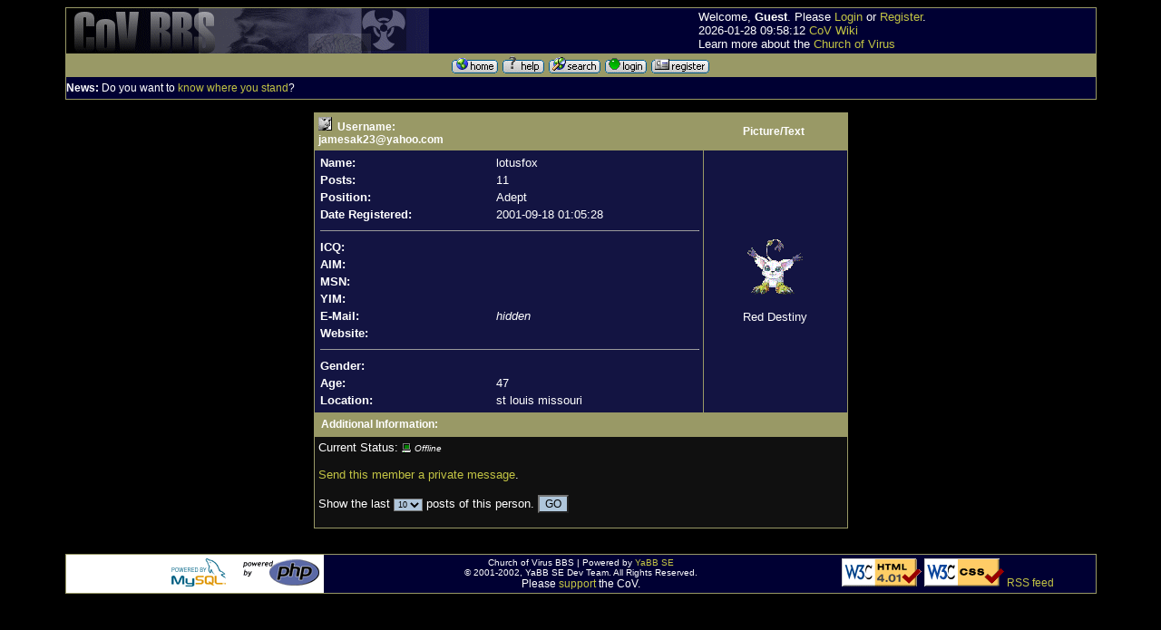

--- FILE ---
content_type: text/html
request_url: http://www.churchofvirus.org/bbs/index.php?board=65;action=viewprofile;user=jamesak23@yahoo.com
body_size: 11824
content:
<!DOCTYPE HTML PUBLIC "-//W3C//DTD HTML 4.01 Transitional//EN"> <html> <head> <title>View profile of jamesak23@yahoo.com</title> <link rel="alternate" type="application/rss+xml" title="RSS" href="http://www.churchofvirus.org/bbs/feed.xml"/><style type="text/css"> <!-- /* These take care of the regular links */ A:link        {text-decoration: none; color: #C3C444; background-color: transparent;} A:visited     {text-decoration: none; color: #999966; background-color: transparent; } A:hover       {color: #CC3333; text-decoration: underline overline; background-color: transparent; } /* These take care of the navigation tree links */ .nav          {text-decoration: none; color: #C3C444; background-color: transparent;} .nav:link     {text-decoration: none; color: #C3C444; background-color: transparent;} .nav:visited  {text-decoration: none; color: #999966; background-color: transparent;} .nav:hover    { text-decoration: underline; color: #CC3333; font-weight: bold; background-color: transparent;} .menubar:link     {text-decoration: underline; color: #FFFFFF; background-color: transparent;} .menubar:visited  {text-decoration: underline; color: #FFFFFF; background-color: transparent;} .menubar:hover    {text-decoration: underline; color: #FFFF00; bold; background-color: transparent;} /* Standards */ BODY          {font-family: Verdana, arial, helvetica, serif; font-size:12px;} TABLE       {empty-cells: show } TD            {font-family: Verdana, arial, helvetica, serif; color: #FFFFFF; font-size:12px;} input         {background-color: #AFC6DB; font-family: Verdana,arial, helvetica, serif; font-size: 9pt; color: #000000;} textarea      {background-color: #AFC6DB; font-family: Verdana,arial, helvetica, serif; font-size: 9pt; color: #000000;} select        {background-color: #AFC6DB; font-family: Verdana,arial, helvetica, serif; font-size: 7pt; color: #000000;} /* YaBB Colors */ .windowbg     {background-color: #131442; font-size: 12px; font-family: Verdana, arial, helvetica, serif; color: #FFFFFF;} .windowbg2    {background-color: #101010; font-size: 12px; font-family: Verdana, arial, helvetica, serif; color: #FFFFFF;} .windowbg3    {background-color: #6394BD; font-size: 12px; font-family: Verdana, arial, helvetica, serif; color: #000000;} .windowbg4    {background-color: #330033; font-size: 12px; font-family: Verdana, arial, helvetica, serif; color: #FFFFFF;} .hr           {color: #6394BD; background-color: transparent;} .titlebg      {background-color: #999966; color: #FFFFFF;} .text1        {font-style: normal; font-weight: bold; font-size: 12px; color: #FFFFFF; background-color: transparent;} .catbg        { background-color: #000033; color: #ffffff; font-weight: bold; font-size: 13px; }.bordercolor  {background-color: #999966; font-size: 12px; font-family: Verdana, arial, helvetica, serif;} .quote        {font-size: 12px; font-family: Arial, verdana, helvetica, serif; color: #FFFFFF; background-color: #313131;} .code         {font-size: 10px; font-family: Courier New, helvetica, Times New Roman, serif; color: #000000; background-color: #CCCCCC;} .help         {background-color: transparent; cursor:help; }.meaction     {color: red;}.editor       { width : 100% } --> </style> <meta http-equiv="Content-Type" content="text/html; charset=ISO-8859-1">  <META NAME="description" CONTENT="View profile of jamesak23@yahoo.com"> <META NAME="keywords" CONTENT="PHP, MySQL, bulletin, board, free, open, source, YaBB, yet, another, SE"></head>  <body text="#000000" bgcolor="#000000" link="#0033FF"> <table border="0" width="90%" cellspacing="0" cellpadding="0" bgcolor="#ff0000" class="bordercolor" align="center"><tr><td><table border="0" width="100%" cellspacing="1" cellpadding="0" bgcolor="#6394BD" class="bordercolor" align="center">   <tr>      <td>      <table cellpadding="0" cellspacing="0" border="0" width="100%" align="center">       <tr>          <td valign="middle" align="LEFT" bgcolor="#000033"><a href="/"><img src="bbsbanner.gif" alt="logo" border="0"></a></td>         <td bgcolor="#000033" valign="middle">		<font size="2">Welcome, <b>Guest</b>. Please <a href="http://www.churchofvirus.org/bbs/index.php?board=65;action=login">Login</a> or <a href="http://www.churchofvirus.org/bbs/index.php?board=65;action=register">Register</a>. <BR>2026-01-28 09:58:12 <a href="/wiki">CoV Wiki</a><BR>		Learn more about the <a href="/">Church of Virus</a></font>	</td>       </tr>     </table> 	</td>    </tr>   <tr align="center" valign="middle" bgcolor="#b7bbda">       <td bgcolor="#999966"><font size="1"><a href="http://www.churchofvirus.org/bbs/index.php"><img src="http://www.churchofvirus.org/bbs/YaBBImages/home.gif" alt="Home" border="0"></a> <a href="http://www.churchofvirus.org/bbs/YaBBHelp/index.html" target=_blank><img src="http://www.churchofvirus.org/bbs/YaBBImages/help.gif" alt="Help" border="0"></a> <a href="http://www.churchofvirus.org/bbs/index.php?board=65;action=search"><img src="http://www.churchofvirus.org/bbs/YaBBImages/search.gif" alt="Search" border="0"></a> <a href="http://www.churchofvirus.org/bbs/index.php?board=65;action=login"><img src="http://www.churchofvirus.org/bbs/YaBBImages/login.gif" alt="Login" border="0"></a> <a href="http://www.churchofvirus.org/bbs/index.php?board=65;action=register"><img src="http://www.churchofvirus.org/bbs/YaBBImages/register.gif" alt="Register" border="0"></a></font></td>   </tr>      <tr>          <td width="100%" bgcolor="#000033" height="24">          <b>News:</b> Do you want to <a href="http://virus.lucifer.com/bbs/index.php?board=;action=repIndex" target=_blank>know where you stand</a>?    </td>   </tr> </table></td></tr></table><br>    <table width="90%" cellspacing="0" cellpadding="0" border="0" align="center">      <tr>          <td valign="TOP" width="100%">  <table border="0" cellpadding="4" cellspacing="1" bgcolor="#999966" class="bordercolor" align="center">
  <tr>
    <td class="titlebg" colspan="2" bgcolor="#999966">
    <table border="0" cellspacing="0" cellpadding="0" width="100%">
      <tr>
	<td width="220" height="30">
        <img src="http://www.churchofvirus.org/bbs/YaBBImages/profile_sm.gif" alt="" border="0">&nbsp;
        <font size=2 class="text1" color="#FFFFFF"><B>Username: jamesak23@yahoo.com</b></font></td>
	<td align="center" width="200">
        <font size=2 class="text1" color="#FFFFFF"></font></td>
	<td align="center" width="150">
        <font size=2 class="text1" color="#FFFFFF">Picture/Text</font></td>
      </tr>
    </table>
    </td>
  </tr><tr>
    <td bgcolor="#000033" class="windowbg" width="420">
    <table border=0 cellspacing="0" cellpadding="2" width="100%">
      <tr>
	<td><font size=2><b>Name: </b></font></td>
	<td><font size=2>lotusfox</font></td>
	</tr><tr>
	
        <td><font size=2><b>Posts: </b></font></td>
        <td><font size=2>11</font></td>
      </tr><tr>
        <td><font size=2><b>Position: </b></font></td>
        <td><font size=2>Adept</font></td>
      </tr><tr>
	
        <td><font size=2><b>Date Registered: </b></font></td>
        <td><font size=2>2001-09-18 01:05:28</font></td>
      </tr><tr>
	<td colspan="2"><hr size="1" width="100%" class="windowbg3"></td>
      </tr><tr>
        <td><font size=2><b>ICQ:</b></font></td>
        <td><font size=2><a href="http://www.churchofvirus.org/bbs/index.php?board=65;action=icqpager;UIN=" target=_blank></a></font></td>
      </tr><tr>
        <td><font size=2><b>AIM: </b></font></td>
        <td><font size=2><a href="aim:goim?screenname=&amp;message=Hi.+Are+you+there?"></a></font></td>
      </tr><tr>
      <td><font size=2><b>MSN: </b></font></td>
        <td><font size=2></font></td>
      </tr><tr>
        <td><font size=2><b>YIM: </b></font></td>
        <td><font size=2><a href="http://edit.yahoo.com/config/send_webmesg?.target="></a></font></td>
      </tr><tr>
	<td><font size=2><b>E-Mail: </b></font></td>
	<td><font size=2><i>hidden</i></font></td>
      </tr><tr>
        <td><font size=2><b>Website: </b></font></td>
        <td><font size=2><a href="" target=_blank></a></font></td>
      </tr><tr>
	<td colspan="2"><hr size="1" width="100%" class="windowbg3"></td>
      </tr><tr>
	<td><font size=2><b>Gender: </b></font></td>
	<td><font size=2></font></td>
      </tr><tr>
        <td><font size=2><b>Age:</b></font></td>
        <td><font size=2>47</font> &nbsp; </td>
      </tr><tr>
        <td><font size=2><b>Location: </b></font></td>
        <td><font size=2>st louis missouri</font></td>
      </tr>
    </table>
    </td>
    <td bgcolor="#000033" class="windowbg" valign="middle" align="center" width="150">
    <img src="http://www.churchofvirus.org/bbs/YaBBImages/avatars/digimon.gif" border="0" alt=""><BR><BR>
    <font size=2>Red Destiny</font></td>
  </tr><tr>
    <td class="titlebg" bgcolor="#999966" colspan="2" height="25">
    &nbsp;<font size=2 class="text1" color="#FFFFFF"><b>Additional Information:</b></font></td>
  </tr><tr>
    <td colspan="2" bgcolor="#000000" class="windowbg2" valign="middle">
    <form action="http://www.churchofvirus.org/bbs/index.php?board=65;action=usersrecentposts;userid=175;user=jamesak23@yahoo.com" method="POST">
    <font size=2>
    Current Status: <i><img src="http://www.churchofvirus.org/bbs/YaBBImages/useroff.gif" alt="" border="0" align="absmiddle"></a><font size=1> Offline</font></i><BR><BR>
    <a href="http://www.churchofvirus.org/bbs/index.php?board=65;action=imsend;to=jamesak23@yahoo.com">Send this member a private message</a>.<BR><BR>
    Show the last <select name="viewscount" size="1">
     <option value="5">5</option>
     <option value="10" selected>10</option>
     <option value="50">50</option>
     <option value="0">All</option>
    </select> posts of this person. <input type=submit value="GO">
	 </font></form></td>
  </tr>
</table>        </td>       </tr>     </table> <table border="0" cellspacing="0" cellpadding="0" width="90%" align="center"><tr><td align="right" nowrap><br></td></tr></table><br><table border="0" width="90%" cellspacing="0" cellpadding="0" bgcolor="#999966" class="bordercolor" align="center"><tr><td><table border="0" width="100%" cellspacing="1" cellpadding="0" bgcolor="#999966" class="bordercolor" align="center">   <tr>      <td>      <table border="0" width="100%" cellpadding="3" cellspacing="0" bgcolor="#FFFFFF">       <tr>          <td valign="middle" align="right" bgcolor="#ffffff" width="25%">           <a href="http://www.mysql.com"><img border="0"         src="/bbs/YaBBImages/mysql.gif"         alt="Powered by MySQL" height="31" width="88"></a>         <a href="http://www.php.net"><img border="0"         src="/bbs/YaBBImages/php.gif"         alt="Powered by PHP" height="31" width="88"></a>                  </td>         <td bgcolor="#000033" valign="middle" align="center" width="50%">          <font face="Verdana, Arial" size="1"> Church of Virus BBS | Powered by <a href="http://www.yabb.info/index.php?affiliate=Church of Virus BBS;l=http://www.churchofvirus.org/bbs;v=YaBB SE 1.3.0" target="_blank">YaBB SE</a><BR>
&copy; 2001-2002, YaBB SE Dev Team. All Rights Reserved.</font> <br>	Please <a href="support.html">support</a> the CoV.        </td>          <td bgcolor="#000033" valign="middle" align="left" width="25%">           <a href="http://validator.w3.org/check/referer"><img border="0"         src="/bbs/YaBBImages/vhtml.gif"         alt="Valid HTML 4.01!" height="31" width="88"></a>         <a href="http://jigsaw.w3.org/css-validator/check/referer"><img border="0"         src="/bbs/YaBBImages/vcss.gif"         alt="Valid CSS!" height="31" width="88"></a>        <a href="http://www.churchofvirus.org/bbs/feed.xml">RSS feed</a></td>       </tr>         </table>     </td>  </tr> </table> </td></tr></table></body> </html>